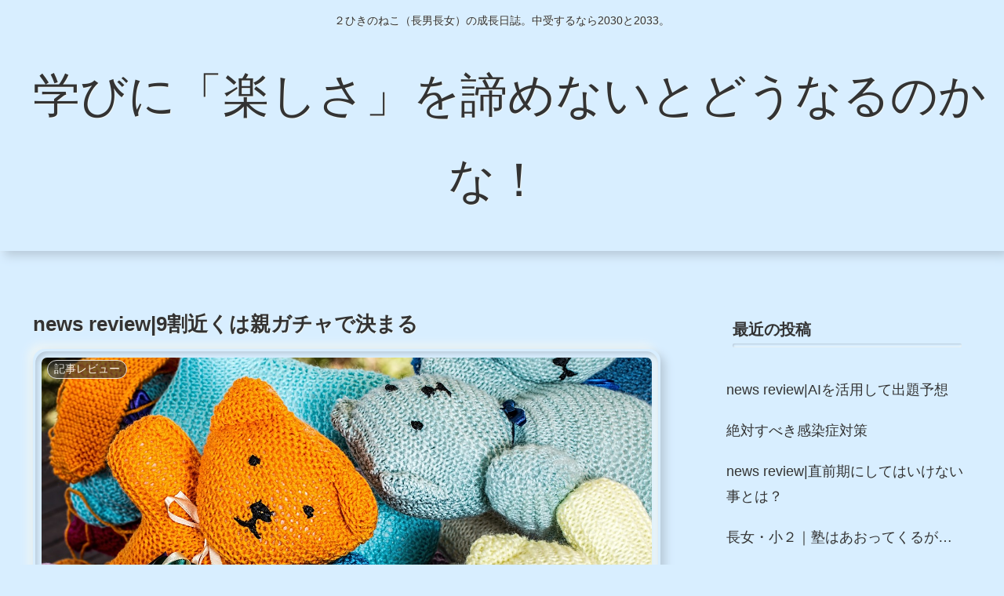

--- FILE ---
content_type: text/html; charset=utf-8
request_url: https://www.google.com/recaptcha/api2/aframe
body_size: 266
content:
<!DOCTYPE HTML><html><head><meta http-equiv="content-type" content="text/html; charset=UTF-8"></head><body><script nonce="DiSzm0GeD0Stmv7--SLU5w">/** Anti-fraud and anti-abuse applications only. See google.com/recaptcha */ try{var clients={'sodar':'https://pagead2.googlesyndication.com/pagead/sodar?'};window.addEventListener("message",function(a){try{if(a.source===window.parent){var b=JSON.parse(a.data);var c=clients[b['id']];if(c){var d=document.createElement('img');d.src=c+b['params']+'&rc='+(localStorage.getItem("rc::a")?sessionStorage.getItem("rc::b"):"");window.document.body.appendChild(d);sessionStorage.setItem("rc::e",parseInt(sessionStorage.getItem("rc::e")||0)+1);localStorage.setItem("rc::h",'1768551279915');}}}catch(b){}});window.parent.postMessage("_grecaptcha_ready", "*");}catch(b){}</script></body></html>